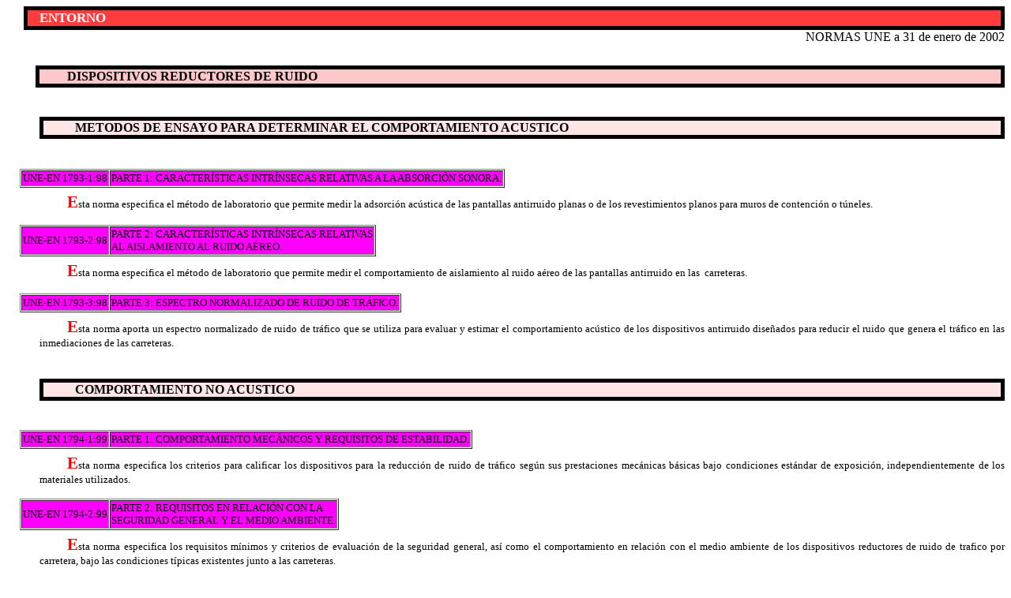

--- FILE ---
content_type: text/html
request_url: http://carreteros.org/normativa/entorno/une.htm
body_size: 7106
content:
<html>

<head>
<link rel="stylesheet" href="../../formatos/css/rojas.css" type="text/css">
<meta name="GENERATOR" content="Microsoft FrontPage 3.0">
<title>NORMAS UNE. </title>
</head>

<body link="#FFFFFF" vlink="#FFFFFF" alink="#FFFFFF">

<h2>ENTORNO</h2>

<p align="right">NORMAS UNE a 31 de enero de 2002</p>

<h5>DISPOSITIVOS REDUCTORES DE RUIDO</h5>

<h6>METODOS DE ENSAYO PARA DETERMINAR EL COMPORTAMIENTO ACUSTICO</h6>

<table border="1" cellSpacing="1">
  <tr>
    <td bgcolor="#FF00FF"><small>UNE-EN 1793-1:98 </small></td>
    <td bgcolor="#FF00FF"><small>PARTE 1: CARACTER�STICAS INTR�NSECAS RELATIVAS A LA
    ABSORCI�N SONORA.</small></td>
  </tr>
</table>

<p>&nbsp;</p>

<p><small><span CLASS="primera">E</span>sta norma especifica el m�todo de laboratorio que
permite medir la adsorci�n ac�stica de las pantallas antirruido planas o de los
revestimientos planos para muros de contenci�n o t�neles. </small></p>

<table border="1" cellSpacing="1">
  <tr>
    <td bgcolor="#FF00FF"><small>UNE-EN 1793-2:98 </small></td>
    <td bgcolor="#FF00FF"><small>PARTE 2: CARACTER�STICAS INTR�NSECAS RELATIVAS</small><br>
    <small>AL AISLAMIENTO AL RUIDO A�REO.</small></td>
  </tr>
</table>

<p>&nbsp;</p>

<p><small><span CLASS="primera">E</span>sta norma especifica el m�todo de laboratorio que
permite medir el comportamiento de aislamiento al ruido a�reo de las pantallas antirruido
en las&nbsp; carreteras.</small></p>

<table border="1" cellSpacing="1">
  <tr>
    <td bgcolor="#FF00FF"><small>UNE-EN 1793-3:98 </small></td>
    <td bgcolor="#FF00FF"><small>PARTE 3: ESPECTRO NORMALIZADO DE RUIDO DE TR�FICO.</small></td>
  </tr>
</table>

<p>&nbsp;</p>

<p><small><span CLASS="primera">E</span>sta norma aporta un espectro normalizado de ruido
de tr�fico que se utiliza para evaluar y estimar el comportamiento ac�stico de los
dispositivos antirruido dise�ados para reducir el ruido que genera el tr�fico en las
inmediaciones de las carreteras.</small></p>

<h6>COMPORTAMIENTO NO ACUSTICO</h6>

<table border="1" cellSpacing="1">
  <tr>
    <td bgcolor="#FF00FF"><small>UNE-EN 1794-1:99 </small></td>
    <td bgcolor="#FF00FF"><small>PARTE 1: COMPORTAMIENTO MEC�NICOS Y REQUISITOS DE
    ESTABILIDAD.</small></td>
  </tr>
</table>

<p>&nbsp;</p>

<p><small><span CLASS="primera">E</span>sta norma especifica los criterios para calificar
los dispositivos para la reducci�n de ruido de tr�fico seg�n sus prestaciones
mec�nicas b�sicas bajo condiciones est�ndar de exposici�n, independientemente de los
materiales utilizados.</small></p>

<table border="1" cellSpacing="1">
  <tr>
    <td bgcolor="#FF00FF"><small>UNE-EN 1794-2:99 </small></td>
    <td bgcolor="#FF00FF"><small>PARTE 2: REQUISITOS EN RELACI�N CON LA</small><br>
    <small>SEGURIDAD GENERAL Y EL MEDIO AMBIENTE.</small></td>
  </tr>
</table>

<p>&nbsp;</p>

<p><small><span CLASS="primera">E</span>sta norma especifica los requisitos m�nimos y
criterios de evaluaci�n de la seguridad general, as� como el comportamiento en relaci�n
con el medio ambiente de los dispositivos reductores de ruido de trafico por carretera,
bajo las condiciones t�picas existentes junto a las carreteras.</small></p>

<h5>SISTEMAS ANTIDESLUMBRANTES</h5>

<table border="1" cellSpacing="1">
  <tr>
    <td bgcolor="#FF00FF"><small>UNE-EN 12676-1:01 </small></td>
    <td bgcolor="#FF00FF"><small>PARTE 1: PRESTACIONES Y CARACTER�STICAS.</small></td>
  </tr>
  <tr>
    <td bgcolor="#FF00FF"><small>UNE-EN 12676-2:01 </small></td>
    <td bgcolor="#FF00FF"><small>PARTE 2: M�TODOS DE ENSAYO.</small></td>
  </tr>
</table>

<h5>REGULADORES DE TRAFICO</h5>

<table border="1" cellSpacing="1">
  <tr>
    <td bgcolor="#FF00FF"><small>UNE-EN 12675:01 </small></td>
    <td bgcolor="#FF00FF"><small>SEM�FOROS. REQUISITOS FUNCIONALES DE SEGURIDAD .</small></td>
  </tr>
  <tr>
    <td bgcolor="#FF00FF"><small>UNE-EN 12368:00 </small></td>
    <td bgcolor="#FF00FF"><small>CABEZAS DE SEM�FORO.</small></td>
  </tr>
  <tr>
    <td bgcolor="#FF00FF"><small>UNE-EN 12352:00 </small></td>
    <td bgcolor="#FF00FF"><small>DISPOSITIVOS LUMINOSOS DE ADVERTENCIA DE PELIGRO Y
    BALIZAMIENTO.</small></td>
  </tr>
  <tr>
    <td bgcolor="#FF00FF"><small>UNE-ENV 13563:01 </small></td>
    <td bgcolor="#FF00FF"><small>DETECTORES DE VEH�CULOS.</small></td>
  </tr>
</table>

<p>&nbsp;</p>

<table border="1" cellSpacing="1">
  <tr>
    <td bgcolor="#FF8000"><small>UNE 135401-1:99 EX </small></td>
    <td bgcolor="#FF8000"><small>PARTE 1: CARACTER�STICAS FUNCIONALES.</small></td>
  </tr>
</table>

<p>&nbsp;</p>

<p><small><span CLASS="primera">E</span>sta norma define los requisitos de control,
funcionales y de seguridad de los reguladores de tr�fico instalados para controlar los
sem�foros que regulan el flujo vehicular y peatonal en intersecciones y pasos de
peatones; as� como las se�ales de transporte p�blico.</small></p>

<table border="1" cellSpacing="1">
  <tr>
    <td bgcolor="#FF8000"><small>UNE 135401-2:99 EX </small></td>
    <td bgcolor="#FF8000"><small>PARTE 2: M�TODOS DE PRUEBA.</small></td>
  </tr>
</table>

<p>&nbsp;</p>

<p><small><span CLASS="primera">E</span>sta norma define los m�todos de prueba para la
revisi�n de los equipos reguladores de tr�fico, cubre las pruebas ambientales y
funcionales que han de realizarse para verificar el cumplimiento de la norma UNE 135401-1
y las pruebas el�ctricas.</small></p>

<h5>CONTROL DEL ESTACIONAMIENTO DE VEHICULOS</h5>

<table border="1" cellSpacing="1">
  <tr>
    <td bgcolor="#FF00FF"><small>UNE-EN 12414:00 </small></td>
    <td bgcolor="#FF00FF"><small>PARQU�METROS. REQUISITOS T�CNICOS Y FUNCIONALES.</small></td>
  </tr>
</table>

<h5>OTROS</h5>

<table border="1" cellSpacing="1">
  <tr>
    <td bgcolor="#FF00FF"><small>UNE-EN 12767:00 </small></td>
    <td bgcolor="#FF00FF"><small>SEGURIDAD PASIVA DE LAS ESTRUCTURAS SOPORTE DEL EQUIPAMIENTO</small><br>
    <small>DE LA CARRETERA. REQUISITOS Y M�TODOS DE ENSAYO.</small></td>
  </tr>
  <tr>
    <td bgcolor="#FF00FF"><small>UNE-EN 50293:01 </small></td>
    <td bgcolor="#FF00FF"><small>COMPATIBILIDAD ELECTROMAGN�TICA. </small><br>
    <small>SISTEMAS DE SE�ALIZACI�N DEL TR�FICO POR CARRETERA. NORMA DE PRODUCTO.</small></td>
  </tr>
  <tr>
    <td bgcolor="#FF00FF"><small>UNE-HD 638:01 </small></td>
    <td bgcolor="#FF00FF"><small>SISTEMAS DE SE�ALIZACI�N DEL TR�FICO VIARIO.</small></td>
  </tr>
</table>
<div align="center"><center>

<table border="0" cellpadding="0" cellspacing="0">
  <tr>
    <td><a href="entorno.htm"><img src="imagenes/entorno_p.gif" alt="A la p�gina inicial de PLANTACIONES, PANTALLAS ANTIRRUIDO y ANTIDESLUMBRANTES y OTROS" border="0" WIDTH="100" HEIGHT="89"></a></td>
    <td><a href="../../index.html"><img src="../../formatos/imagenes/rojas/obras.gif" alt="A la p�gina inicial de WWW.CARRETERAS.ORG" border="0" WIDTH="100" HEIGHT="143"></a></td>
  </tr>
</table>
</center></div>
</body>
</html>


--- FILE ---
content_type: text/css
request_url: http://carreteros.org/formatos/css/rojas.css
body_size: 1685
content:
.ttabla {text-indent: -35px; text-align: center; font-size:12pt; color: rgb(255,0,0); font-weight: 100 }
.nota {margin-top: 20px; text-indent: -35px; text-align: justify ; font-size:8pt; color: rgb(255,0,0); font-weight: 900 ; text-transform:uppercase}
body { font-family: Comic Sans MS; font-size: 12pt; font-weight: normal;text-align: justify; margin-left: 25px}
p{text-indent: 35px; font-size: 12pt; margin-left: 25px; ; margin-botton: -15px; margin-top: -15px; padding-top: 1px; padding-botton: 1px}
li{text-indent: 35px; font-size: 12pt; }
h1,h2,h3,h4,h5,h6{ border-left: 5px outset rgb(0,0,0); border-right: 5px outset rgb(0,0,0); border-top: 5px inset rgb(0,0,0); border-bottom: 5px inset rgb(0,0,0) }
h1{margin-left: 0px;text-align: center; text-indent: 5px; background-color: rgb(255,0,0); color: rgb(255,255,255);font-size: 14pt;  font-weight: 900  }
h2{margin-left: 5px;text-indent: 15px; background-color: rgb(255,60,60); color: rgb(255,255,255);font-size: 13pt }
h3{margin-left: 10px; text-indent: 25px; background-color: rgb(255,100,100);color: rgb(255,255,255);font-size: 12pt }
h4{margin-left: 15px; text-indent: 30px; background-color: rgb(255,160,160);color: rgb(0,0,0);font-size: 12pt }
h5{margin-left: 20px; text-indent: 35px; background-color: rgb(255,200,200);color: rgb(0,0,0);font-size: 12pt }
h6{margin-left: 25px;text-indent: 40px; background-color: rgb(255,230,230);color: rgb(0,0,0);font-size: 12pt }
.primera{font-size:16pt; color: rgb(255,0,0); font-weight: 600 }
a{color: rgb(255,0,0) }
STRONG {font-weight: 800 }
<hr>{color: rgb(255,0,0) }
.segunda{font-size:16pt; color: rgb(0,0,0); font-weight: 600 }
A:hover {color:#ff8080}




